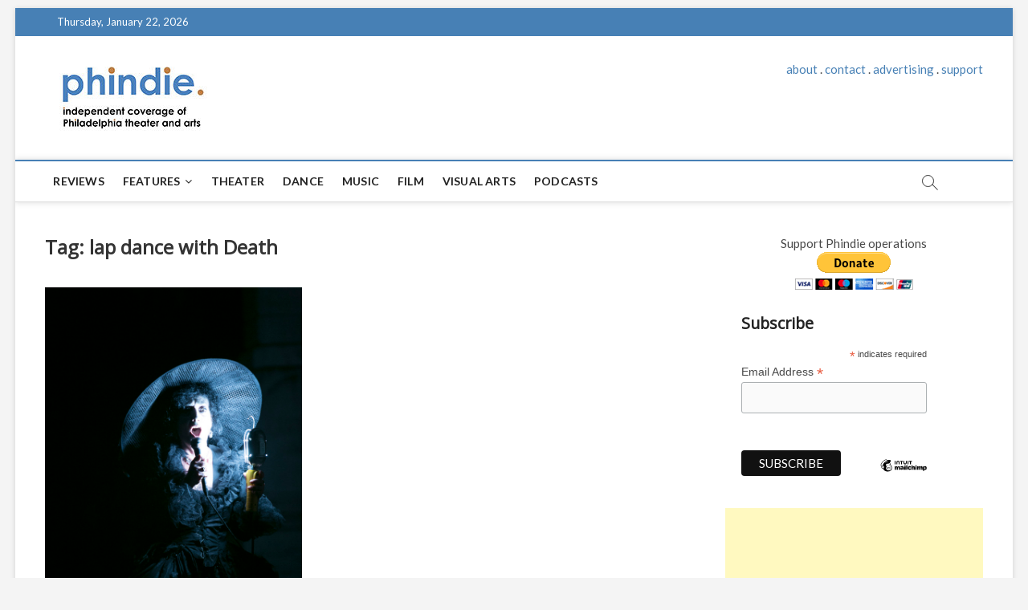

--- FILE ---
content_type: text/html; charset=utf-8
request_url: https://www.google.com/recaptcha/api2/aframe
body_size: 268
content:
<!DOCTYPE HTML><html><head><meta http-equiv="content-type" content="text/html; charset=UTF-8"></head><body><script nonce="7Py9PhA7PdBjygU3-I4KHg">/** Anti-fraud and anti-abuse applications only. See google.com/recaptcha */ try{var clients={'sodar':'https://pagead2.googlesyndication.com/pagead/sodar?'};window.addEventListener("message",function(a){try{if(a.source===window.parent){var b=JSON.parse(a.data);var c=clients[b['id']];if(c){var d=document.createElement('img');d.src=c+b['params']+'&rc='+(localStorage.getItem("rc::a")?sessionStorage.getItem("rc::b"):"");window.document.body.appendChild(d);sessionStorage.setItem("rc::e",parseInt(sessionStorage.getItem("rc::e")||0)+1);localStorage.setItem("rc::h",'1769095851139');}}}catch(b){}});window.parent.postMessage("_grecaptcha_ready", "*");}catch(b){}</script></body></html>